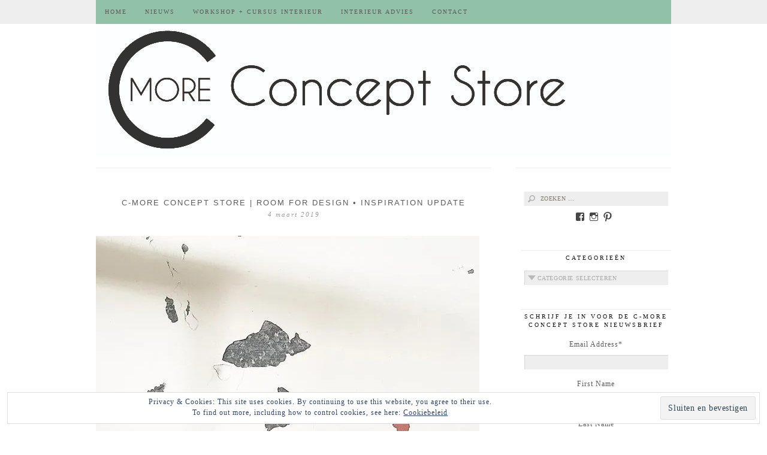

--- FILE ---
content_type: text/html; charset=UTF-8
request_url: https://c-moreconceptstore.nl/2019/03/04/c-more-concept-store-room-for-design-%E2%80%A2-inspiration-update-280/
body_size: 18563
content:
<!DOCTYPE html>
<!--[if IE 7]>
<html class="ie ie7" lang="nl-NL">
<![endif]-->
<!--[if IE 8]>
<html class="ie ie8" lang="nl-NL">
<![endif]-->
<!--[if !(IE 7) | !(IE 8)  ]><!-->
<html lang="nl-NL">
<!--<![endif]-->
<head>
	<meta charset="UTF-8">
	<meta name="viewport" content="width=device-width">
	<title>C-More Concept Store | ROOM for design • Inspiration Update -</title>
	<link rel="profile" href="http://gmpg.org/xfn/11">
	<link rel="shortcut icon" href="https://c-moreconceptstore.nl/wp-content/themes/SereinTheme/images/favicon.png" />
	<link rel="pingback" href="https://c-moreconceptstore.nl/xmlrpc.php">
	<link href='http://fonts.googleapis.com/css?family=Raleway:400,500,600,700,800' rel='stylesheet' type='text/css'>
	<link href='http://fonts.googleapis.com/css?family=Karla:700,400' rel='stylesheet' type='text/css'>
	<link href='http://fonts.googleapis.com/css?family=Montserrat:400,700' rel='stylesheet' type='text/css'>
	<link href='http://fonts.googleapis.com/css?family=Crimson+Text:400,400italic,600,600italic,700,700italic' rel='stylesheet' type='text/css'>
	<link href='http://fonts.googleapis.com/css?family=Poiret+One' rel='stylesheet' type='text/css'>
	<!--[if lt IE 9]>
	<script src="https://c-moreconceptstore.nl/wp-content/themes/SereinTheme/js/html5.js"></script>
	
	<![endif]-->
	
	<script src="http://ajax.googleapis.com/ajax/libs/jquery/1.11.1/jquery.min.js"></script>
	
	<script type="text/javascript"> 
		
		jQuery(document).ready(function() {
    var offset = 220;
    var duration = 500;
    jQuery(window).scroll(function() {
        if (jQuery(this).scrollTop() > offset) {
            jQuery('.back-to-top').fadeIn(duration);
        } else {
            jQuery('.back-to-top').fadeOut(duration);
        }
    });
    
    jQuery('.back-to-top').click(function(event) {
        event.preventDefault();
        jQuery('html, body').animate({scrollTop: 0}, duration);
        return false;
    })
});		
	</script>
	
	<meta name='robots' content='index, follow, max-image-preview:large, max-snippet:-1, max-video-preview:-1' />
<!-- Jetpack Site Verification Tags -->
<meta name="p:domain_verify" content="&lt;meta name=&quot;p:domain_verify&quot; content=&quot;95222edc76ee9687b1f7c0438536be85&quot;/&gt;" />

	<!-- This site is optimized with the Yoast SEO plugin v20.6 - https://yoast.com/wordpress/plugins/seo/ -->
	<link rel="canonical" href="https://c-moreconceptstore.nl/2019/03/04/c-more-concept-store-room-for-design-•-inspiration-update-280/" />
	<meta property="og:locale" content="nl_NL" />
	<meta property="og:type" content="article" />
	<meta property="og:title" content="C-More Concept Store | ROOM for design • Inspiration Update -" />
	<meta property="og:description" content="Mooi hè, dit prachtige servies? Charly vindt het heel interessant om veel te experimenteren. Het experiment is geïnspireerd op een productie fout waarbij het glazuur zich op bepaalde plekken niet hechtte aan de klei. De techniek die uit dit experiment is ontwikkeld geeft een water resistent of mist effect dat elke keer voor een uniek Read More" />
	<meta property="og:url" content="https://c-moreconceptstore.nl/2019/03/04/c-more-concept-store-room-for-design-•-inspiration-update-280/" />
	<meta property="article:published_time" content="2019-03-04T19:50:54+00:00" />
	<meta property="article:modified_time" content="2019-03-05T09:16:49+00:00" />
	<meta property="og:image" content="http://c-moreconceptstore.nl/wp-content/uploads/2019/03/52982023_2220737841518694_4650650491247352421_n.jpg" />
	<meta name="author" content="Iris" />
	<meta name="twitter:card" content="summary_large_image" />
	<meta name="twitter:label1" content="Geschreven door" />
	<meta name="twitter:data1" content="Iris" />
	<script type="application/ld+json" class="yoast-schema-graph">{"@context":"https://schema.org","@graph":[{"@type":"WebPage","@id":"https://c-moreconceptstore.nl/2019/03/04/c-more-concept-store-room-for-design-%e2%80%a2-inspiration-update-280/","url":"https://c-moreconceptstore.nl/2019/03/04/c-more-concept-store-room-for-design-%e2%80%a2-inspiration-update-280/","name":"C-More Concept Store | ROOM for design • Inspiration Update -","isPartOf":{"@id":"http://c-moreconceptstore.nl/#website"},"primaryImageOfPage":{"@id":"https://c-moreconceptstore.nl/2019/03/04/c-more-concept-store-room-for-design-%e2%80%a2-inspiration-update-280/#primaryimage"},"image":{"@id":"https://c-moreconceptstore.nl/2019/03/04/c-more-concept-store-room-for-design-%e2%80%a2-inspiration-update-280/#primaryimage"},"thumbnailUrl":"http://c-moreconceptstore.nl/wp-content/uploads/2019/03/52982023_2220737841518694_4650650491247352421_n.jpg","datePublished":"2019-03-04T19:50:54+00:00","dateModified":"2019-03-05T09:16:49+00:00","author":{"@id":"http://c-moreconceptstore.nl/#/schema/person/4c01a9e909bba07f8f7a7dd393b11600"},"breadcrumb":{"@id":"https://c-moreconceptstore.nl/2019/03/04/c-more-concept-store-room-for-design-%e2%80%a2-inspiration-update-280/#breadcrumb"},"inLanguage":"nl-NL","potentialAction":[{"@type":"ReadAction","target":["https://c-moreconceptstore.nl/2019/03/04/c-more-concept-store-room-for-design-%e2%80%a2-inspiration-update-280/"]}]},{"@type":"ImageObject","inLanguage":"nl-NL","@id":"https://c-moreconceptstore.nl/2019/03/04/c-more-concept-store-room-for-design-%e2%80%a2-inspiration-update-280/#primaryimage","url":"https://i0.wp.com/c-moreconceptstore.nl/wp-content/uploads/2019/03/52982023_2220737841518694_4650650491247352421_n.jpg?fit=640%2C640&ssl=1","contentUrl":"https://i0.wp.com/c-moreconceptstore.nl/wp-content/uploads/2019/03/52982023_2220737841518694_4650650491247352421_n.jpg?fit=640%2C640&ssl=1","width":640,"height":640},{"@type":"BreadcrumbList","@id":"https://c-moreconceptstore.nl/2019/03/04/c-more-concept-store-room-for-design-%e2%80%a2-inspiration-update-280/#breadcrumb","itemListElement":[{"@type":"ListItem","position":1,"name":"Home","item":"http://c-moreconceptstore.nl/"},{"@type":"ListItem","position":2,"name":"Blog","item":"https://c-moreconceptstore.nl/blog/"},{"@type":"ListItem","position":3,"name":"C-More Concept Store | ROOM for design • Inspiration Update"}]},{"@type":"WebSite","@id":"http://c-moreconceptstore.nl/#website","url":"http://c-moreconceptstore.nl/","name":"","description":"Interieur + Design Concept Store","potentialAction":[{"@type":"SearchAction","target":{"@type":"EntryPoint","urlTemplate":"http://c-moreconceptstore.nl/?s={search_term_string}"},"query-input":"required name=search_term_string"}],"inLanguage":"nl-NL"},{"@type":"Person","@id":"http://c-moreconceptstore.nl/#/schema/person/4c01a9e909bba07f8f7a7dd393b11600","name":"Iris","image":{"@type":"ImageObject","inLanguage":"nl-NL","@id":"http://c-moreconceptstore.nl/#/schema/person/image/","url":"https://secure.gravatar.com/avatar/a1f3ed0e201a1e15644b84493cea20927eb02620c76a012317208c5bd251fc85?s=96&d=mm&r=g","contentUrl":"https://secure.gravatar.com/avatar/a1f3ed0e201a1e15644b84493cea20927eb02620c76a012317208c5bd251fc85?s=96&d=mm&r=g","caption":"Iris"},"url":"https://c-moreconceptstore.nl/author/iris/"}]}</script>
	<!-- / Yoast SEO plugin. -->


<link rel='dns-prefetch' href='//secure.gravatar.com' />
<link rel='dns-prefetch' href='//fonts.googleapis.com' />
<link rel='dns-prefetch' href='//v0.wordpress.com' />
<link rel='dns-prefetch' href='//i0.wp.com' />
<link rel='dns-prefetch' href='//jetpack.wordpress.com' />
<link rel='dns-prefetch' href='//s0.wp.com' />
<link rel='dns-prefetch' href='//public-api.wordpress.com' />
<link rel='dns-prefetch' href='//0.gravatar.com' />
<link rel='dns-prefetch' href='//1.gravatar.com' />
<link rel='dns-prefetch' href='//2.gravatar.com' />
<link rel="alternate" type="application/rss+xml" title=" &raquo; feed" href="https://c-moreconceptstore.nl/feed/" />
<link rel="alternate" type="application/rss+xml" title=" &raquo; reacties feed" href="https://c-moreconceptstore.nl/comments/feed/" />
<link rel="alternate" type="application/rss+xml" title=" &raquo; C-More Concept Store | ROOM for design • Inspiration Update reacties feed" href="https://c-moreconceptstore.nl/2019/03/04/c-more-concept-store-room-for-design-%e2%80%a2-inspiration-update-280/feed/" />
<link rel="alternate" title="oEmbed (JSON)" type="application/json+oembed" href="https://c-moreconceptstore.nl/wp-json/oembed/1.0/embed?url=https%3A%2F%2Fc-moreconceptstore.nl%2F2019%2F03%2F04%2Fc-more-concept-store-room-for-design-%25e2%2580%25a2-inspiration-update-280%2F" />
<link rel="alternate" title="oEmbed (XML)" type="text/xml+oembed" href="https://c-moreconceptstore.nl/wp-json/oembed/1.0/embed?url=https%3A%2F%2Fc-moreconceptstore.nl%2F2019%2F03%2F04%2Fc-more-concept-store-room-for-design-%25e2%2580%25a2-inspiration-update-280%2F&#038;format=xml" />
<style id='wp-img-auto-sizes-contain-inline-css' type='text/css'>
img:is([sizes=auto i],[sizes^="auto," i]){contain-intrinsic-size:3000px 1500px}
/*# sourceURL=wp-img-auto-sizes-contain-inline-css */
</style>
<link rel='stylesheet' id='flick-css' href='https://c-moreconceptstore.nl/wp-content/plugins/mailchimp/css/flick/flick.css?ver=6.9' type='text/css' media='all' />
<link rel='stylesheet' id='mailchimpSF_main_css-css' href='https://c-moreconceptstore.nl/?mcsf_action=main_css&#038;ver=6.9' type='text/css' media='all' />
<link rel='stylesheet' id='sbi_styles-css' href='https://c-moreconceptstore.nl/wp-content/plugins/instagram-feed/css/sbi-styles.min.css?ver=6.1.4' type='text/css' media='all' />
<style id='wp-emoji-styles-inline-css' type='text/css'>

	img.wp-smiley, img.emoji {
		display: inline !important;
		border: none !important;
		box-shadow: none !important;
		height: 1em !important;
		width: 1em !important;
		margin: 0 0.07em !important;
		vertical-align: -0.1em !important;
		background: none !important;
		padding: 0 !important;
	}
/*# sourceURL=wp-emoji-styles-inline-css */
</style>
<style id='wp-block-library-inline-css' type='text/css'>
:root{--wp-block-synced-color:#7a00df;--wp-block-synced-color--rgb:122,0,223;--wp-bound-block-color:var(--wp-block-synced-color);--wp-editor-canvas-background:#ddd;--wp-admin-theme-color:#007cba;--wp-admin-theme-color--rgb:0,124,186;--wp-admin-theme-color-darker-10:#006ba1;--wp-admin-theme-color-darker-10--rgb:0,107,160.5;--wp-admin-theme-color-darker-20:#005a87;--wp-admin-theme-color-darker-20--rgb:0,90,135;--wp-admin-border-width-focus:2px}@media (min-resolution:192dpi){:root{--wp-admin-border-width-focus:1.5px}}.wp-element-button{cursor:pointer}:root .has-very-light-gray-background-color{background-color:#eee}:root .has-very-dark-gray-background-color{background-color:#313131}:root .has-very-light-gray-color{color:#eee}:root .has-very-dark-gray-color{color:#313131}:root .has-vivid-green-cyan-to-vivid-cyan-blue-gradient-background{background:linear-gradient(135deg,#00d084,#0693e3)}:root .has-purple-crush-gradient-background{background:linear-gradient(135deg,#34e2e4,#4721fb 50%,#ab1dfe)}:root .has-hazy-dawn-gradient-background{background:linear-gradient(135deg,#faaca8,#dad0ec)}:root .has-subdued-olive-gradient-background{background:linear-gradient(135deg,#fafae1,#67a671)}:root .has-atomic-cream-gradient-background{background:linear-gradient(135deg,#fdd79a,#004a59)}:root .has-nightshade-gradient-background{background:linear-gradient(135deg,#330968,#31cdcf)}:root .has-midnight-gradient-background{background:linear-gradient(135deg,#020381,#2874fc)}:root{--wp--preset--font-size--normal:16px;--wp--preset--font-size--huge:42px}.has-regular-font-size{font-size:1em}.has-larger-font-size{font-size:2.625em}.has-normal-font-size{font-size:var(--wp--preset--font-size--normal)}.has-huge-font-size{font-size:var(--wp--preset--font-size--huge)}.has-text-align-center{text-align:center}.has-text-align-left{text-align:left}.has-text-align-right{text-align:right}.has-fit-text{white-space:nowrap!important}#end-resizable-editor-section{display:none}.aligncenter{clear:both}.items-justified-left{justify-content:flex-start}.items-justified-center{justify-content:center}.items-justified-right{justify-content:flex-end}.items-justified-space-between{justify-content:space-between}.screen-reader-text{border:0;clip-path:inset(50%);height:1px;margin:-1px;overflow:hidden;padding:0;position:absolute;width:1px;word-wrap:normal!important}.screen-reader-text:focus{background-color:#ddd;clip-path:none;color:#444;display:block;font-size:1em;height:auto;left:5px;line-height:normal;padding:15px 23px 14px;text-decoration:none;top:5px;width:auto;z-index:100000}html :where(.has-border-color){border-style:solid}html :where([style*=border-top-color]){border-top-style:solid}html :where([style*=border-right-color]){border-right-style:solid}html :where([style*=border-bottom-color]){border-bottom-style:solid}html :where([style*=border-left-color]){border-left-style:solid}html :where([style*=border-width]){border-style:solid}html :where([style*=border-top-width]){border-top-style:solid}html :where([style*=border-right-width]){border-right-style:solid}html :where([style*=border-bottom-width]){border-bottom-style:solid}html :where([style*=border-left-width]){border-left-style:solid}html :where(img[class*=wp-image-]){height:auto;max-width:100%}:where(figure){margin:0 0 1em}html :where(.is-position-sticky){--wp-admin--admin-bar--position-offset:var(--wp-admin--admin-bar--height,0px)}@media screen and (max-width:600px){html :where(.is-position-sticky){--wp-admin--admin-bar--position-offset:0px}}
.has-text-align-justify{text-align:justify;}

/*# sourceURL=wp-block-library-inline-css */
</style><style id='global-styles-inline-css' type='text/css'>
:root{--wp--preset--aspect-ratio--square: 1;--wp--preset--aspect-ratio--4-3: 4/3;--wp--preset--aspect-ratio--3-4: 3/4;--wp--preset--aspect-ratio--3-2: 3/2;--wp--preset--aspect-ratio--2-3: 2/3;--wp--preset--aspect-ratio--16-9: 16/9;--wp--preset--aspect-ratio--9-16: 9/16;--wp--preset--color--black: #000000;--wp--preset--color--cyan-bluish-gray: #abb8c3;--wp--preset--color--white: #ffffff;--wp--preset--color--pale-pink: #f78da7;--wp--preset--color--vivid-red: #cf2e2e;--wp--preset--color--luminous-vivid-orange: #ff6900;--wp--preset--color--luminous-vivid-amber: #fcb900;--wp--preset--color--light-green-cyan: #7bdcb5;--wp--preset--color--vivid-green-cyan: #00d084;--wp--preset--color--pale-cyan-blue: #8ed1fc;--wp--preset--color--vivid-cyan-blue: #0693e3;--wp--preset--color--vivid-purple: #9b51e0;--wp--preset--gradient--vivid-cyan-blue-to-vivid-purple: linear-gradient(135deg,rgb(6,147,227) 0%,rgb(155,81,224) 100%);--wp--preset--gradient--light-green-cyan-to-vivid-green-cyan: linear-gradient(135deg,rgb(122,220,180) 0%,rgb(0,208,130) 100%);--wp--preset--gradient--luminous-vivid-amber-to-luminous-vivid-orange: linear-gradient(135deg,rgb(252,185,0) 0%,rgb(255,105,0) 100%);--wp--preset--gradient--luminous-vivid-orange-to-vivid-red: linear-gradient(135deg,rgb(255,105,0) 0%,rgb(207,46,46) 100%);--wp--preset--gradient--very-light-gray-to-cyan-bluish-gray: linear-gradient(135deg,rgb(238,238,238) 0%,rgb(169,184,195) 100%);--wp--preset--gradient--cool-to-warm-spectrum: linear-gradient(135deg,rgb(74,234,220) 0%,rgb(151,120,209) 20%,rgb(207,42,186) 40%,rgb(238,44,130) 60%,rgb(251,105,98) 80%,rgb(254,248,76) 100%);--wp--preset--gradient--blush-light-purple: linear-gradient(135deg,rgb(255,206,236) 0%,rgb(152,150,240) 100%);--wp--preset--gradient--blush-bordeaux: linear-gradient(135deg,rgb(254,205,165) 0%,rgb(254,45,45) 50%,rgb(107,0,62) 100%);--wp--preset--gradient--luminous-dusk: linear-gradient(135deg,rgb(255,203,112) 0%,rgb(199,81,192) 50%,rgb(65,88,208) 100%);--wp--preset--gradient--pale-ocean: linear-gradient(135deg,rgb(255,245,203) 0%,rgb(182,227,212) 50%,rgb(51,167,181) 100%);--wp--preset--gradient--electric-grass: linear-gradient(135deg,rgb(202,248,128) 0%,rgb(113,206,126) 100%);--wp--preset--gradient--midnight: linear-gradient(135deg,rgb(2,3,129) 0%,rgb(40,116,252) 100%);--wp--preset--font-size--small: 13px;--wp--preset--font-size--medium: 20px;--wp--preset--font-size--large: 36px;--wp--preset--font-size--x-large: 42px;--wp--preset--spacing--20: 0.44rem;--wp--preset--spacing--30: 0.67rem;--wp--preset--spacing--40: 1rem;--wp--preset--spacing--50: 1.5rem;--wp--preset--spacing--60: 2.25rem;--wp--preset--spacing--70: 3.38rem;--wp--preset--spacing--80: 5.06rem;--wp--preset--shadow--natural: 6px 6px 9px rgba(0, 0, 0, 0.2);--wp--preset--shadow--deep: 12px 12px 50px rgba(0, 0, 0, 0.4);--wp--preset--shadow--sharp: 6px 6px 0px rgba(0, 0, 0, 0.2);--wp--preset--shadow--outlined: 6px 6px 0px -3px rgb(255, 255, 255), 6px 6px rgb(0, 0, 0);--wp--preset--shadow--crisp: 6px 6px 0px rgb(0, 0, 0);}:where(.is-layout-flex){gap: 0.5em;}:where(.is-layout-grid){gap: 0.5em;}body .is-layout-flex{display: flex;}.is-layout-flex{flex-wrap: wrap;align-items: center;}.is-layout-flex > :is(*, div){margin: 0;}body .is-layout-grid{display: grid;}.is-layout-grid > :is(*, div){margin: 0;}:where(.wp-block-columns.is-layout-flex){gap: 2em;}:where(.wp-block-columns.is-layout-grid){gap: 2em;}:where(.wp-block-post-template.is-layout-flex){gap: 1.25em;}:where(.wp-block-post-template.is-layout-grid){gap: 1.25em;}.has-black-color{color: var(--wp--preset--color--black) !important;}.has-cyan-bluish-gray-color{color: var(--wp--preset--color--cyan-bluish-gray) !important;}.has-white-color{color: var(--wp--preset--color--white) !important;}.has-pale-pink-color{color: var(--wp--preset--color--pale-pink) !important;}.has-vivid-red-color{color: var(--wp--preset--color--vivid-red) !important;}.has-luminous-vivid-orange-color{color: var(--wp--preset--color--luminous-vivid-orange) !important;}.has-luminous-vivid-amber-color{color: var(--wp--preset--color--luminous-vivid-amber) !important;}.has-light-green-cyan-color{color: var(--wp--preset--color--light-green-cyan) !important;}.has-vivid-green-cyan-color{color: var(--wp--preset--color--vivid-green-cyan) !important;}.has-pale-cyan-blue-color{color: var(--wp--preset--color--pale-cyan-blue) !important;}.has-vivid-cyan-blue-color{color: var(--wp--preset--color--vivid-cyan-blue) !important;}.has-vivid-purple-color{color: var(--wp--preset--color--vivid-purple) !important;}.has-black-background-color{background-color: var(--wp--preset--color--black) !important;}.has-cyan-bluish-gray-background-color{background-color: var(--wp--preset--color--cyan-bluish-gray) !important;}.has-white-background-color{background-color: var(--wp--preset--color--white) !important;}.has-pale-pink-background-color{background-color: var(--wp--preset--color--pale-pink) !important;}.has-vivid-red-background-color{background-color: var(--wp--preset--color--vivid-red) !important;}.has-luminous-vivid-orange-background-color{background-color: var(--wp--preset--color--luminous-vivid-orange) !important;}.has-luminous-vivid-amber-background-color{background-color: var(--wp--preset--color--luminous-vivid-amber) !important;}.has-light-green-cyan-background-color{background-color: var(--wp--preset--color--light-green-cyan) !important;}.has-vivid-green-cyan-background-color{background-color: var(--wp--preset--color--vivid-green-cyan) !important;}.has-pale-cyan-blue-background-color{background-color: var(--wp--preset--color--pale-cyan-blue) !important;}.has-vivid-cyan-blue-background-color{background-color: var(--wp--preset--color--vivid-cyan-blue) !important;}.has-vivid-purple-background-color{background-color: var(--wp--preset--color--vivid-purple) !important;}.has-black-border-color{border-color: var(--wp--preset--color--black) !important;}.has-cyan-bluish-gray-border-color{border-color: var(--wp--preset--color--cyan-bluish-gray) !important;}.has-white-border-color{border-color: var(--wp--preset--color--white) !important;}.has-pale-pink-border-color{border-color: var(--wp--preset--color--pale-pink) !important;}.has-vivid-red-border-color{border-color: var(--wp--preset--color--vivid-red) !important;}.has-luminous-vivid-orange-border-color{border-color: var(--wp--preset--color--luminous-vivid-orange) !important;}.has-luminous-vivid-amber-border-color{border-color: var(--wp--preset--color--luminous-vivid-amber) !important;}.has-light-green-cyan-border-color{border-color: var(--wp--preset--color--light-green-cyan) !important;}.has-vivid-green-cyan-border-color{border-color: var(--wp--preset--color--vivid-green-cyan) !important;}.has-pale-cyan-blue-border-color{border-color: var(--wp--preset--color--pale-cyan-blue) !important;}.has-vivid-cyan-blue-border-color{border-color: var(--wp--preset--color--vivid-cyan-blue) !important;}.has-vivid-purple-border-color{border-color: var(--wp--preset--color--vivid-purple) !important;}.has-vivid-cyan-blue-to-vivid-purple-gradient-background{background: var(--wp--preset--gradient--vivid-cyan-blue-to-vivid-purple) !important;}.has-light-green-cyan-to-vivid-green-cyan-gradient-background{background: var(--wp--preset--gradient--light-green-cyan-to-vivid-green-cyan) !important;}.has-luminous-vivid-amber-to-luminous-vivid-orange-gradient-background{background: var(--wp--preset--gradient--luminous-vivid-amber-to-luminous-vivid-orange) !important;}.has-luminous-vivid-orange-to-vivid-red-gradient-background{background: var(--wp--preset--gradient--luminous-vivid-orange-to-vivid-red) !important;}.has-very-light-gray-to-cyan-bluish-gray-gradient-background{background: var(--wp--preset--gradient--very-light-gray-to-cyan-bluish-gray) !important;}.has-cool-to-warm-spectrum-gradient-background{background: var(--wp--preset--gradient--cool-to-warm-spectrum) !important;}.has-blush-light-purple-gradient-background{background: var(--wp--preset--gradient--blush-light-purple) !important;}.has-blush-bordeaux-gradient-background{background: var(--wp--preset--gradient--blush-bordeaux) !important;}.has-luminous-dusk-gradient-background{background: var(--wp--preset--gradient--luminous-dusk) !important;}.has-pale-ocean-gradient-background{background: var(--wp--preset--gradient--pale-ocean) !important;}.has-electric-grass-gradient-background{background: var(--wp--preset--gradient--electric-grass) !important;}.has-midnight-gradient-background{background: var(--wp--preset--gradient--midnight) !important;}.has-small-font-size{font-size: var(--wp--preset--font-size--small) !important;}.has-medium-font-size{font-size: var(--wp--preset--font-size--medium) !important;}.has-large-font-size{font-size: var(--wp--preset--font-size--large) !important;}.has-x-large-font-size{font-size: var(--wp--preset--font-size--x-large) !important;}
/*# sourceURL=global-styles-inline-css */
</style>

<style id='classic-theme-styles-inline-css' type='text/css'>
/*! This file is auto-generated */
.wp-block-button__link{color:#fff;background-color:#32373c;border-radius:9999px;box-shadow:none;text-decoration:none;padding:calc(.667em + 2px) calc(1.333em + 2px);font-size:1.125em}.wp-block-file__button{background:#32373c;color:#fff;text-decoration:none}
/*# sourceURL=/wp-includes/css/classic-themes.min.css */
</style>
<link rel='stylesheet' id='twentythirteen-fonts-css' href='//fonts.googleapis.com/css?family=Source+Sans+Pro%3A300%2C400%2C700%2C300italic%2C400italic%2C700italic%7CBitter%3A400%2C700&#038;subset=latin%2Clatin-ext' type='text/css' media='all' />
<link rel='stylesheet' id='genericons-css' href='https://c-moreconceptstore.nl/wp-content/plugins/jetpack/_inc/genericons/genericons/genericons.css?ver=3.1' type='text/css' media='all' />
<link rel='stylesheet' id='twentythirteen-style-css' href='https://c-moreconceptstore.nl/wp-content/themes/SereinTheme/style.css?ver=2013-07-18' type='text/css' media='all' />
<link rel='stylesheet' id='wr-mm-bootstrap3-css' href='http://c-moreconceptstore.nl/wp-content/plugins/wr-megamenu/assets/3rd-party/bs3/bootstrap/css/bootstrap.min.css?ver=3.0.0' type='text/css' media='all' />
<link rel='stylesheet' id='wr-mm-bootstrap3-icomoon-css' href='http://c-moreconceptstore.nl/wp-content/plugins/wr-megamenu/assets/3rd-party/bs3/font-icomoon/css/icomoon.css' type='text/css' media='all' />
<link rel='stylesheet' id='wr-font-awesome-css' href='http://c-moreconceptstore.nl/wp-content/plugins/wr-megamenu/assets/3rd-party/font-awesome/css/font-awesome.min.css?ver=4.3.0' type='text/css' media='all' />
<link rel='stylesheet' id='wr-megamenu-site-css' href='https://c-moreconceptstore.nl/wp-content/plugins/wr-megamenu/assets/css/frontend.css' type='text/css' media='all' />
<link rel='stylesheet' id='jetpack_css-css' href='https://c-moreconceptstore.nl/wp-content/plugins/jetpack/css/jetpack.css?ver=12.1.2' type='text/css' media='all' />
<script type="text/javascript" src="https://c-moreconceptstore.nl/wp-includes/js/jquery/jquery.min.js?ver=3.7.1" id="jquery-core-js"></script>
<script type="text/javascript" src="https://c-moreconceptstore.nl/wp-includes/js/jquery/jquery-migrate.min.js?ver=3.4.1" id="jquery-migrate-js"></script>
<script type="text/javascript" src="https://c-moreconceptstore.nl/wp-content/plugins/mailchimp/js/scrollTo.js?ver=1.5.8" id="jquery_scrollto-js"></script>
<script type="text/javascript" src="https://c-moreconceptstore.nl/wp-includes/js/jquery/jquery.form.min.js?ver=4.3.0" id="jquery-form-js"></script>
<script type="text/javascript" id="mailchimpSF_main_js-js-extra">
/* <![CDATA[ */
var mailchimpSF = {"ajax_url":"https://c-moreconceptstore.nl/"};
//# sourceURL=mailchimpSF_main_js-js-extra
/* ]]> */
</script>
<script type="text/javascript" src="https://c-moreconceptstore.nl/wp-content/plugins/mailchimp/js/mailchimp.js?ver=1.5.8" id="mailchimpSF_main_js-js"></script>
<script type="text/javascript" src="https://c-moreconceptstore.nl/wp-includes/js/jquery/ui/core.min.js?ver=1.13.3" id="jquery-ui-core-js"></script>
<script type="text/javascript" src="https://c-moreconceptstore.nl/wp-content/plugins/mailchimp/js/datepicker.js?ver=6.9" id="datepicker-js"></script>
<link rel="https://api.w.org/" href="https://c-moreconceptstore.nl/wp-json/" /><link rel="alternate" title="JSON" type="application/json" href="https://c-moreconceptstore.nl/wp-json/wp/v2/posts/3006" /><link rel="EditURI" type="application/rsd+xml" title="RSD" href="https://c-moreconceptstore.nl/xmlrpc.php?rsd" />
<meta name="generator" content="WordPress 6.9" />
<link rel='shortlink' href='https://wp.me/p8foDJ-Mu' />
<script type="text/javascript">
        jQuery(function($) {
            $('.date-pick').each(function() {
                var format = $(this).data('format') || 'mm/dd/yyyy';
                format = format.replace(/yyyy/i, 'yy');
                $(this).datepicker({
                    autoFocusNextInput: true,
                    constrainInput: false,
                    changeMonth: true,
                    changeYear: true,
                    beforeShow: function(input, inst) { $('#ui-datepicker-div').addClass('show'); },
                    dateFormat: format.toLowerCase(),
                });
            });
            d = new Date();
            $('.birthdate-pick').each(function() {
                var format = $(this).data('format') || 'mm/dd';
                format = format.replace(/yyyy/i, 'yy');
                $(this).datepicker({
                    autoFocusNextInput: true,
                    constrainInput: false,
                    changeMonth: true,
                    changeYear: false,
                    minDate: new Date(d.getFullYear(), 1-1, 1),
                    maxDate: new Date(d.getFullYear(), 12-1, 31),
                    beforeShow: function(input, inst) { $('#ui-datepicker-div').removeClass('show'); },
                    dateFormat: format.toLowerCase(),
                });

            });

        });
    </script>
<style type="text/css">.recentcomments a{display:inline !important;padding:0 !important;margin:0 !important;}</style>	<style type="text/css" id="twentythirteen-header-css">
			.site-header {
			background: url(https://c-moreconceptstore.nl/wp-content/uploads/2019/06/cropped-C-More-concept-store-logo-links-1.jpg) no-repeat scroll top;
			background-size: 100% auto;
		}
			.site-title,
		.site-description {
			position: absolute;
			clip: rect(1px 1px 1px 1px); /* IE7 */
			clip: rect(1px, 1px, 1px, 1px);
		}
		</style>
	<link rel="icon" href="https://i0.wp.com/c-moreconceptstore.nl/wp-content/uploads/2017/01/cropped-C-More-conceptstore-logo-klein.jpeg?fit=32%2C32&#038;ssl=1" sizes="32x32" />
<link rel="icon" href="https://i0.wp.com/c-moreconceptstore.nl/wp-content/uploads/2017/01/cropped-C-More-conceptstore-logo-klein.jpeg?fit=192%2C192&#038;ssl=1" sizes="192x192" />
<link rel="apple-touch-icon" href="https://i0.wp.com/c-moreconceptstore.nl/wp-content/uploads/2017/01/cropped-C-More-conceptstore-logo-klein.jpeg?fit=180%2C180&#038;ssl=1" />
<meta name="msapplication-TileImage" content="https://i0.wp.com/c-moreconceptstore.nl/wp-content/uploads/2017/01/cropped-C-More-conceptstore-logo-klein.jpeg?fit=270%2C270&#038;ssl=1" />


<link rel='stylesheet' id='wr-978-css' href='https://c-moreconceptstore.nl/wp-content/plugins/wr-megamenu/themes/default/default.css?ver=1.0' type='text/css' media='all' />
</head>

<body class="wp-singular post-template-default single single-post postid-3006 single-format-standard wp-theme-SereinTheme single-author sidebar">
		<div id="navbar" class="navbar">
				<nav id="site-navigation" class="navigation main-navigation" role="navigation">
					<h3 class="menu-toggle">Menu</h3>
					<a class="screen-reader-text skip-link" href="#content" title="Skip to content">Skip to content</a>
					<style type="text/css">
.wr-megamenu-container.primary_978 {background: #91c2a7 !important;}.primary_978 .wr-mega-menu > li:hover > a, .primary_978 .wr-mega-menu > li.focus > a {background: #91c2a7 !important;}.primary_978 .wr-mega-menu > li > a > i, .primary_978 .wr-mega-menu .sub-menu a i {display:none !important;}.primary_978 .wr-mega-menu > li > a > i {font-size: 16px !important;}
</style>
<div class="wr-megamenu-container jsn-bootstrap3 primary_978"><ul id="wr-megamenu-menu-149" class="wr-mega-menu nav-menu"><li  class="menu-item menu-item-type-post_type menu-item-object-page menu-item-home wr-megamenu-item level-0 menu-default" ><a href="https://c-moreconceptstore.nl/" class="menu-item-link"><span class="menu_title">Home</span></a></li><li  class="menu-item menu-item-type-post_type menu-item-object-page current_page_parent wr-megamenu-item level-0 menu-default" ><a href="https://c-moreconceptstore.nl/blog/" class="menu-item-link"><span class="menu_title">Nieuws</span></a></li><li  class="menu-item menu-item-type-post_type menu-item-object-page wr-megamenu-item level-0 menu-default" ><a href="https://c-moreconceptstore.nl/workshop-cursus-interieur/" class="menu-item-link"><span class="menu_title">workshop + cursus interieur</span></a></li><li  class="menu-item menu-item-type-post_type menu-item-object-page wr-megamenu-item level-0 menu-default" ><a href="https://c-moreconceptstore.nl/interieur-advies/" class="menu-item-link"><span class="menu_title">Interieur advies</span></a></li><li  class="menu-item menu-item-type-post_type menu-item-object-page menu-item-has-children menu-parent-item wr-megamenu-item level-0 menu-default" ><a href="https://c-moreconceptstore.nl/contact/" class="menu-item-link"><span class="menu_title">Contact</span></a><ul class="sub-menu sub-menu-1" ><li  class="menu-item menu-item-type-post_type menu-item-object-page wr-megamenu-item level-1" ><a href="https://c-moreconceptstore.nl/adres-openingstijden/" class="menu-item-link"><span class="menu_title">Adres + openingstijden</span></a></li><li  class="menu-item menu-item-type-taxonomy menu-item-object-category wr-megamenu-item level-1" ><a href="https://c-moreconceptstore.nl/category/in-de-media/" class="menu-item-link"><span class="menu_title">In de media</span></a></li><li  class="menu-item menu-item-type-post_type menu-item-object-page wr-megamenu-item level-1" ><a href="https://c-moreconceptstore.nl/privacy-statement-c-more-concept-store/" class="menu-item-link"><span class="menu_title">Privacy statement C-More Concept Store</span></a></li></ul></li></ul></div>			
				</nav><!-- #site-navigation -->
		</div><!-- #navbar -->
		
		
<div id="page" class="hfeed site">	
		
		<header id="masthead" class="site-header" role="banner">
			<a class="home-link" href="https://c-moreconceptstore.nl/" title="" rel="home">
				<h1 class="site-title"></h1>
			</a>

			
		</header><!-- #masthead -->


			
		<div id="main" class="site-main">

	<div id="primary" class="content-area">
		<div id="content" class="site-content" role="main">

						
				
<article id="post-3006" class="post-3006 post type-post status-publish format-standard hentry category-design-inspiratie category-instagram-updates category-room-for-design tag-c-more-concept-store tag-instagram tag-room-for-design">
	<header class="entry-header">
	<div class="entry-header-title">
		
				<h1 class="entry-title">C-More Concept Store | ROOM for design • Inspiration Update</h1>
		
		<div class="entry-meta-date">
			<span class="fecha"><time class="entry-date" datetime="2019-03-04T20:50:54+01:00">4 maart 2019</time></span>			
		</div><!-- .entry-meta -->
	</div>
		
		
	</header><!-- .entry-header -->

		<div class="entry-content">
		<div>
<p><img fetchpriority="high" decoding="async" data-attachment-id="3008" data-permalink="https://c-moreconceptstore.nl/2019/03/04/c-more-concept-store-room-for-design-%e2%80%a2-inspiration-update-280/rp_52982023_2220737841518694_4650650491247352421_n-jpg/" data-orig-file="https://i0.wp.com/c-moreconceptstore.nl/wp-content/uploads/2019/03/52982023_2220737841518694_4650650491247352421_n.jpg?fit=640%2C640&amp;ssl=1" data-orig-size="640,640" data-comments-opened="1" data-image-meta="{&quot;aperture&quot;:&quot;0&quot;,&quot;credit&quot;:&quot;&quot;,&quot;camera&quot;:&quot;&quot;,&quot;caption&quot;:&quot;&quot;,&quot;created_timestamp&quot;:&quot;0&quot;,&quot;copyright&quot;:&quot;&quot;,&quot;focal_length&quot;:&quot;0&quot;,&quot;iso&quot;:&quot;0&quot;,&quot;shutter_speed&quot;:&quot;0&quot;,&quot;title&quot;:&quot;&quot;,&quot;orientation&quot;:&quot;0&quot;}" data-image-title="rp_52982023_2220737841518694_4650650491247352421_n.jpg" data-image-description="" data-image-caption="" data-medium-file="https://i0.wp.com/c-moreconceptstore.nl/wp-content/uploads/2019/03/52982023_2220737841518694_4650650491247352421_n.jpg?fit=640%2C640&amp;ssl=1" data-large-file="https://i0.wp.com/c-moreconceptstore.nl/wp-content/uploads/2019/03/52982023_2220737841518694_4650650491247352421_n.jpg?fit=640%2C640&amp;ssl=1" class="alignnone size-full wp-image-3008" src="https://i0.wp.com/c-moreconceptstore.nl/wp-content/uploads/2019/03/52982023_2220737841518694_4650650491247352421_n.jpg?resize=640%2C640" alt="" width="640" height="640" srcset="https://i0.wp.com/c-moreconceptstore.nl/wp-content/uploads/2019/03/52982023_2220737841518694_4650650491247352421_n.jpg?w=640&amp;ssl=1 640w, https://i0.wp.com/c-moreconceptstore.nl/wp-content/uploads/2019/03/52982023_2220737841518694_4650650491247352421_n.jpg?resize=150%2C150&amp;ssl=1 150w, https://i0.wp.com/c-moreconceptstore.nl/wp-content/uploads/2019/03/52982023_2220737841518694_4650650491247352421_n.jpg?resize=50%2C50&amp;ssl=1 50w" sizes="(max-width: 640px) 100vw, 640px" data-recalc-dims="1" /></p>
<div>Mooi hè, dit prachtige servies? Charly vindt het heel interessant om veel te experimenteren. Het experiment is geïnspireerd op een productie fout waarbij het glazuur zich op bepaalde plekken niet hechtte aan de klei. De techniek die uit dit experiment is ontwikkeld geeft een water resistent of mist effect dat elke keer voor een uniek patroon zorgt. Wij vinden het een zeer geslaagd experiment! #roomfordesign #cmoreconceptstore #Honigcomplex #honigcomplexnijmegen #designconceptstore #conceptstore #interior #design #servies #klei #expiriment #interior #design via Instagram https://ift.tt/2VCoCAc</div>
</div>
			</div><!-- .entry-content -->
	
	<footer class="entry-meta">
	
						
			
			<div class="entry-labels">
			<span class="categories-links">Labels: <a href="https://c-moreconceptstore.nl/category/design-inspiratie/" rel="category tag">Design Inspiratie</a>, <a href="https://c-moreconceptstore.nl/category/instagram-updates/" rel="category tag">Instagram Updates</a>, <a href="https://c-moreconceptstore.nl/category/room-for-design/" rel="category tag">ROOM for Design</a></span><span class="tags-links">Tags: <a href="https://c-moreconceptstore.nl/tag/c-more-concept-store/" rel="tag">C-More Concept Store</a>, <a href="https://c-moreconceptstore.nl/tag/instagram/" rel="tag">Instagram</a>, <a href="https://c-moreconceptstore.nl/tag/room-for-design/" rel="tag">ROOM for design</a></span>			</div>
			
			<div class="entry-share">
							</div>

			
			<div class="entry-edit">
							</div><!-- .edit link -->
		
			<div class=".post-spacer">
			</div>
		
	</footer><!-- .entry-meta -->

	</article><!-- #post -->
	
	
	
	

				
<div id="comments" class="comments-area">

	
	
		<div id="respond" class="comment-respond">
							<h3 id="reply-title" class="comment-reply-title">Geef een reactie					<small><a rel="nofollow" id="cancel-comment-reply-link" href="/2019/03/04/c-more-concept-store-room-for-design-%E2%80%A2-inspiration-update-280/#respond" style="display:none;">Reactie annuleren</a></small>
				</h3>
						<form id="commentform" class="comment-form">
				<iframe
					title="Reactieformulier"
					src="https://jetpack.wordpress.com/jetpack-comment/?blogid=121880327&#038;postid=3006&#038;comment_registration=0&#038;require_name_email=1&#038;stc_enabled=0&#038;stb_enabled=0&#038;show_avatars=1&#038;avatar_default=mystery&#038;greeting=Geef+een+reactie&#038;jetpack_comments_nonce=16a9096dd0&#038;greeting_reply=Laat+een+reactie+achter+bij+%25s&#038;color_scheme=light&#038;lang=nl_NL&#038;jetpack_version=12.1.2&#038;show_cookie_consent=10&#038;has_cookie_consent=0&#038;token_key=%3Bnormal%3B&#038;sig=e284c40c948fc6d434af0401a06c4a92a0864d6e#parent=https%3A%2F%2Fc-moreconceptstore.nl%2F2019%2F03%2F04%2Fc-more-concept-store-room-for-design-%25E2%2580%25A2-inspiration-update-280%2F"
											name="jetpack_remote_comment"
						style="width:100%; height: 430px; border:0;"
										class="jetpack_remote_comment"
					id="jetpack_remote_comment"
					sandbox="allow-same-origin allow-top-navigation allow-scripts allow-forms allow-popups"
				>
									</iframe>
									<!--[if !IE]><!-->
					<script>
						document.addEventListener('DOMContentLoaded', function () {
							var commentForms = document.getElementsByClassName('jetpack_remote_comment');
							for (var i = 0; i < commentForms.length; i++) {
								commentForms[i].allowTransparency = false;
								commentForms[i].scrolling = 'no';
							}
						});
					</script>
					<!--<![endif]-->
							</form>
		</div>

		
		<input type="hidden" name="comment_parent" id="comment_parent" value="" />

		
</div><!-- #comments -->

						

		</div><!-- #content -->
	</div><!-- #primary -->

	<div id="tertiary" class="sidebar-container" role="complementary">
		<div class="sidebar-inner">
			<div class="widget-area">
						
				<aside id="search-2" class="widget widget_search"><form role="search" method="get" class="search-form" action="https://c-moreconceptstore.nl/">
				<label>
					<span class="screen-reader-text">Zoeken naar:</span>
					<input type="search" class="search-field" placeholder="Zoeken &hellip;" value="" name="s" />
				</label>
				<input type="submit" class="search-submit" value="Zoeken" />
			</form></aside><aside id="wpcom_social_media_icons_widget-3" class="widget widget_wpcom_social_media_icons_widget"><ul><li><a href="https://www.facebook.com/CMoreConceptStore/" class="genericon genericon-facebook" target="_blank"><span class="screen-reader-text">Bekijk het profiel van CMoreConceptStore op Facebook</span></a></li><li><a href="https://www.instagram.com/cmoreconceptstore/" class="genericon genericon-instagram" target="_blank"><span class="screen-reader-text">Bekijk het profiel van cmoreconceptstore op Instagram</span></a></li><li><a href="https://www.pinterest.com/cmoreconcept/" class="genericon genericon-pinterest" target="_blank"><span class="screen-reader-text">Bekijk het profiel van cmoreconcept op Pinterest</span></a></li></ul></aside><aside id="categories-2" class="widget widget_categories"><h3 class="widget-title">Categorieën</h3><form action="https://c-moreconceptstore.nl" method="get"><label class="screen-reader-text" for="cat">Categorieën</label><select  name='cat' id='cat' class='postform'>
	<option value='-1'>Categorie selecteren</option>
	<option class="level-0" value="50">Badkamer</option>
	<option class="level-0" value="3">C-More Concept Store update</option>
	<option class="level-0" value="82">Design Inspiratie</option>
	<option class="level-0" value="159">Eetkamer</option>
	<option class="level-0" value="48">Elektronica</option>
	<option class="level-0" value="27">Fashion</option>
	<option class="level-0" value="170">Fashion Accessoires</option>
	<option class="level-0" value="42">Food</option>
	<option class="level-0" value="173">In de media</option>
	<option class="level-0" value="193">In the Moment</option>
	<option class="level-0" value="20">Instagram Updates</option>
	<option class="level-0" value="168">Keramiek</option>
	<option class="level-0" value="49">Keuken</option>
	<option class="level-0" value="154">Kids</option>
	<option class="level-0" value="156">Kinderkleding</option>
	<option class="level-0" value="155">Kindermeubels</option>
	<option class="level-0" value="158">Kleding</option>
	<option class="level-0" value="175">Koken + tafelen</option>
	<option class="level-0" value="169">Kussens</option>
	<option class="level-0" value="43">Lifestyle + Kado</option>
	<option class="level-0" value="39">Made in Nijmegen</option>
	<option class="level-0" value="180">Ontwerpers A t/m C</option>
	<option class="level-0" value="181">Ontwerpers D t/m G</option>
	<option class="level-0" value="182">Ontwerpers H t/m J</option>
	<option class="level-0" value="183">Ontwerpers K t/m M</option>
	<option class="level-0" value="184">Ontwerpers N t/m P</option>
	<option class="level-0" value="185">Ontwerpers Q t/m S</option>
	<option class="level-0" value="186">Ontwerpers T t/m W</option>
	<option class="level-0" value="187">Ontwerpers X t/m Z</option>
	<option class="level-0" value="163">Planten + Bloemen</option>
	<option class="level-0" value="81">ROOM for Design</option>
	<option class="level-0" value="62">Sale</option>
	<option class="level-0" value="189">SALE FEST AMSTERDAM</option>
	<option class="level-0" value="190">SALE HUBSCH</option>
	<option class="level-0" value="25">Sieraden</option>
	<option class="level-0" value="152">Slaapkamer</option>
	<option class="level-0" value="40">Stationary</option>
	<option class="level-0" value="23">Textiel</option>
	<option class="level-0" value="41">Tuin</option>
	<option class="level-0" value="30">Verlichting</option>
	<option class="level-0" value="55">Wanddecoratie</option>
	<option class="level-0" value="38">Wellness</option>
	<option class="level-0" value="150">Wonen</option>
	<option class="level-0" value="29">Woon Accessoires</option>
	<option class="level-0" value="151">Woonkamer</option>
	<option class="level-0" value="174">Workshops</option>
</select>
</form><script type="text/javascript">
/* <![CDATA[ */

( ( dropdownId ) => {
	const dropdown = document.getElementById( dropdownId );
	function onSelectChange() {
		setTimeout( () => {
			if ( 'escape' === dropdown.dataset.lastkey ) {
				return;
			}
			if ( dropdown.value && parseInt( dropdown.value ) > 0 && dropdown instanceof HTMLSelectElement ) {
				dropdown.parentElement.submit();
			}
		}, 250 );
	}
	function onKeyUp( event ) {
		if ( 'Escape' === event.key ) {
			dropdown.dataset.lastkey = 'escape';
		} else {
			delete dropdown.dataset.lastkey;
		}
	}
	function onClick() {
		delete dropdown.dataset.lastkey;
	}
	dropdown.addEventListener( 'keyup', onKeyUp );
	dropdown.addEventListener( 'click', onClick );
	dropdown.addEventListener( 'change', onSelectChange );
})( "cat" );

//# sourceURL=WP_Widget_Categories%3A%3Awidget
/* ]]> */
</script>
</aside><aside id="mailchimpsf_widget-2" class="widget widget_mailchimpsf_widget"><h3 class="widget-title">schrijf je in voor de    C-More Concept Store nieuwsbrief</h3>	<style>
		.widget_mailchimpsf_widget .widget-title {
		line-height: 1.4em;
		margin-bottom: 0.75em;
	}
	#mc_subheader {
		line-height: 1.25em;
		margin-bottom: 18px;
	}
	.mc_merge_var {
		margin-bottom: 1.0em;
	}
	.mc_var_label,
	.mc_interest_label {
		display: block;
		margin-bottom: 0.5em;
	}
	.mc_input {
		-moz-box-sizing: border-box;
		-webkit-box-sizing: border-box;
		box-sizing: border-box;
		width: 100%;
	}
	.mc_input.mc_phone {
		width: auto;
	}
	select.mc_select {
		margin-top: 0.5em;
		width: 100%;
	}
	.mc_address_label {
		margin-top: 1.0em;
		margin-bottom: 0.5em;
		display: block;
	}
	.mc_address_label ~ select {
		width: 100%;		
	}
	.mc_list li {
		list-style: none;
		background: none !important;
	}
	.mc_interests_header {
		margin-top: 1.0em;
		margin-bottom: 0.5em;
	}
	.mc_interest label,
	.mc_interest input {
		margin-bottom: 0.4em;
	}
	#mc_signup_submit {
		margin-top: 1.5em;
		width: 80%;
	}
	#mc_unsub_link a {
		font-size: 0.75em;
	}
	#mc_unsub_link {
		margin-top: 1.0em;
	}
	.mc_header_address,
	.mc_email_format {
		display: block;
		font-weight: bold;
		margin-top: 1.0em;
		margin-bottom: 0.5em;
	}
	.mc_email_options {
		margin-top: 0.5em;
	}
	.mc_email_type {
		padding-left: 4px;
	}
	</style>
	
<div id="mc_signup">
	<form method="post" action="#mc_signup" id="mc_signup_form">
		<input type="hidden" id="mc_submit_type" name="mc_submit_type" value="html" />
		<input type="hidden" name="mcsf_action" value="mc_submit_signup_form" />
		<input type="hidden" id="_mc_submit_signup_form_nonce" name="_mc_submit_signup_form_nonce" value="8f3be35a16" />		
		
	<div class="mc_form_inside">
		
		<div class="updated" id="mc_message">
					</div><!-- /mc_message -->

		
<div class="mc_merge_var">
		<label for="mc_mv_EMAIL" class="mc_var_label mc_header mc_header_email">Email Address<span class="mc_required">*</span></label>
	<input type="text" size="18" placeholder="" name="mc_mv_EMAIL" id="mc_mv_EMAIL" class="mc_input"/>
</div><!-- /mc_merge_var -->
<div class="mc_merge_var">
		<label for="mc_mv_FNAME" class="mc_var_label mc_header mc_header_text">First Name</label>
	<input type="text" size="18" placeholder="" name="mc_mv_FNAME" id="mc_mv_FNAME" class="mc_input"/>
</div><!-- /mc_merge_var -->
<div class="mc_merge_var">
		<label for="mc_mv_LNAME" class="mc_var_label mc_header mc_header_text">Last Name</label>
	<input type="text" size="18" placeholder="" name="mc_mv_LNAME" id="mc_mv_LNAME" class="mc_input"/>
</div><!-- /mc_merge_var -->			<div id="mc-indicates-required">
				* = verplicht veld			</div><!-- /mc-indicates-required -->
			
		<div class="mc_signup_submit">
			<input type="submit" name="mc_signup_submit" id="mc_signup_submit" value="Inschrijven" class="button" />
		</div><!-- /mc_signup_submit -->
	
	
					<br/>
			<div id="mc_display_rewards" align="center">
				door <a href="http://www.mailchimp.com/affiliates/?aid=d23b3bad425ea3ace9f85bee2&#038;afl=1">MailChimp</a>!
			</div><!-- /mc_display_rewards -->
					
	</div><!-- /mc_form_inside -->
	</form><!-- /mc_signup_form -->
</div><!-- /mc_signup_container -->
	</aside><aside id="text-3" class="widget widget_text">			<div class="textwidget"><meta name="p:domain_verify" content="95222edc76ee9687b1f7c0438536be85"/></div>
		</aside><aside id="eu_cookie_law_widget-2" class="widget widget_eu_cookie_law_widget">
<div
	class="hide-on-button"
	data-hide-timeout="30"
	data-consent-expiration="180"
	id="eu-cookie-law"
>
	<form method="post">
		<input type="submit" value="Sluiten en bevestigen" class="accept" />
	</form>

	Privacy &amp; Cookies: This site uses cookies. By continuing to use this website, you agree to their use. <br />
To find out more, including how to control cookies, see here:
		<a href="https://automattic.com/cookies/" rel="nofollow">
		Cookiebeleid	</a>
</div>
</aside><aside id="search-2" class="widget widget_search"><form role="search" method="get" class="search-form" action="https://c-moreconceptstore.nl/">
				<label>
					<span class="screen-reader-text">Zoeken naar:</span>
					<input type="search" class="search-field" placeholder="Zoeken &hellip;" value="" name="s" />
				</label>
				<input type="submit" class="search-submit" value="Zoeken" />
			</form></aside>
		<aside id="recent-posts-2" class="widget widget_recent_entries">
		<h3 class="widget-title">Recente berichten</h3>
		<ul>
											<li>
					<a href="https://c-moreconceptstore.nl/2020/02/11/c-more-concept-store-room-for-design-inspiration-update-368/">C-More Concept Store | ROOM for design • Inspiration Update</a>
									</li>
											<li>
					<a href="https://c-moreconceptstore.nl/2020/02/04/c-more-concept-store-room-for-design-inspiration-update-367/">C-More Concept Store | ROOM for design • Inspiration Update</a>
									</li>
											<li>
					<a href="https://c-moreconceptstore.nl/2019/11/15/c-more-concept-store-room-for-design-inspiration-update-366/">C-More Concept Store | ROOM for design • Inspiration Update</a>
									</li>
											<li>
					<a href="https://c-moreconceptstore.nl/2019/10/04/wow-wat-een-waanzinnig-mooie-tijd-hebben-we-gehad-met-onze-concept-store-op-het-honigcomplex-in-nijmegen-zo-trots-dat-we-dit-hebben-neer-gezet-een-prachtig-platform-voor-ontwerpers-op-een-super-moo-2/">WOW!</a>
									</li>
											<li>
					<a href="https://c-moreconceptstore.nl/2019/09/15/c-more-concept-store-room-for-design-%e2%80%a2-inspiration-update-365/">C-More Concept Store | ROOM for design • Inspiration Update</a>
									</li>
					</ul>

		</aside><aside id="recent-comments-2" class="widget widget_recent_comments"><h3 class="widget-title">Recente reacties</h3><ul id="recentcomments"><li class="recentcomments"><span class="comment-author-link">Iris + Ynske</span> op <a href="https://c-moreconceptstore.nl/2017/03/24/c-more-concept-store-instagram-update-37/#comment-9">C-More Concept Store Instagram Update</a></li><li class="recentcomments"><span class="comment-author-link">MM Arts</span> op <a href="https://c-moreconceptstore.nl/2017/03/24/c-more-concept-store-instagram-update-37/#comment-8">C-More Concept Store Instagram Update</a></li><li class="recentcomments"><span class="comment-author-link"><a target="_blank" href="http://www.blogssom.com/c-more-concept-store-room-for-design-2/" class="url" rel="ugc external nofollow">C-More Concept Store | Room for design - Bloggsom</a></span> op <a href="https://c-moreconceptstore.nl/2017/08/20/c-more-concept-store-room-for-design-%e2%80%a2-inspiration-update-22/#comment-7">C-More Concept Store | ROOM for design • Inspiration Update</a></li><li class="recentcomments"><span class="comment-author-link">Iris + Ynske</span> op <a href="https://c-moreconceptstore.nl/2017/08/12/c-more-concept-store-room-for-design-%e2%80%a2-inspiration-update-14/#comment-6">C-More Concept Store | ROOM for design • Inspiration Update</a></li><li class="recentcomments"><span class="comment-author-link">Iris + Ynske</span> op <a href="https://c-moreconceptstore.nl/2017/08/12/c-more-concept-store-room-for-design-%e2%80%a2-inspiration-update-14/#comment-5">C-More Concept Store | ROOM for design • Inspiration Update</a></li></ul></aside><aside id="categories-2" class="widget widget_categories"><h3 class="widget-title">Categorieën</h3><form action="https://c-moreconceptstore.nl" method="get"><label class="screen-reader-text" for="categories-dropdown-2">Categorieën</label><select  name='cat' id='categories-dropdown-2' class='postform'>
	<option value='-1'>Categorie selecteren</option>
	<option class="level-0" value="50">Badkamer</option>
	<option class="level-0" value="3">C-More Concept Store update</option>
	<option class="level-0" value="82">Design Inspiratie</option>
	<option class="level-0" value="159">Eetkamer</option>
	<option class="level-0" value="48">Elektronica</option>
	<option class="level-0" value="27">Fashion</option>
	<option class="level-0" value="170">Fashion Accessoires</option>
	<option class="level-0" value="42">Food</option>
	<option class="level-0" value="173">In de media</option>
	<option class="level-0" value="193">In the Moment</option>
	<option class="level-0" value="20">Instagram Updates</option>
	<option class="level-0" value="168">Keramiek</option>
	<option class="level-0" value="49">Keuken</option>
	<option class="level-0" value="154">Kids</option>
	<option class="level-0" value="156">Kinderkleding</option>
	<option class="level-0" value="155">Kindermeubels</option>
	<option class="level-0" value="158">Kleding</option>
	<option class="level-0" value="175">Koken + tafelen</option>
	<option class="level-0" value="169">Kussens</option>
	<option class="level-0" value="43">Lifestyle + Kado</option>
	<option class="level-0" value="39">Made in Nijmegen</option>
	<option class="level-0" value="180">Ontwerpers A t/m C</option>
	<option class="level-0" value="181">Ontwerpers D t/m G</option>
	<option class="level-0" value="182">Ontwerpers H t/m J</option>
	<option class="level-0" value="183">Ontwerpers K t/m M</option>
	<option class="level-0" value="184">Ontwerpers N t/m P</option>
	<option class="level-0" value="185">Ontwerpers Q t/m S</option>
	<option class="level-0" value="186">Ontwerpers T t/m W</option>
	<option class="level-0" value="187">Ontwerpers X t/m Z</option>
	<option class="level-0" value="163">Planten + Bloemen</option>
	<option class="level-0" value="81">ROOM for Design</option>
	<option class="level-0" value="62">Sale</option>
	<option class="level-0" value="189">SALE FEST AMSTERDAM</option>
	<option class="level-0" value="190">SALE HUBSCH</option>
	<option class="level-0" value="25">Sieraden</option>
	<option class="level-0" value="152">Slaapkamer</option>
	<option class="level-0" value="40">Stationary</option>
	<option class="level-0" value="23">Textiel</option>
	<option class="level-0" value="41">Tuin</option>
	<option class="level-0" value="30">Verlichting</option>
	<option class="level-0" value="55">Wanddecoratie</option>
	<option class="level-0" value="38">Wellness</option>
	<option class="level-0" value="150">Wonen</option>
	<option class="level-0" value="29">Woon Accessoires</option>
	<option class="level-0" value="151">Woonkamer</option>
	<option class="level-0" value="174">Workshops</option>
</select>
</form><script type="text/javascript">
/* <![CDATA[ */

( ( dropdownId ) => {
	const dropdown = document.getElementById( dropdownId );
	function onSelectChange() {
		setTimeout( () => {
			if ( 'escape' === dropdown.dataset.lastkey ) {
				return;
			}
			if ( dropdown.value && parseInt( dropdown.value ) > 0 && dropdown instanceof HTMLSelectElement ) {
				dropdown.parentElement.submit();
			}
		}, 250 );
	}
	function onKeyUp( event ) {
		if ( 'Escape' === event.key ) {
			dropdown.dataset.lastkey = 'escape';
		} else {
			delete dropdown.dataset.lastkey;
		}
	}
	function onClick() {
		delete dropdown.dataset.lastkey;
	}
	dropdown.addEventListener( 'keyup', onKeyUp );
	dropdown.addEventListener( 'click', onClick );
	dropdown.addEventListener( 'change', onSelectChange );
})( "categories-dropdown-2" );

//# sourceURL=WP_Widget_Categories%3A%3Awidget
/* ]]> */
</script>
</aside><aside id="text-3" class="widget widget_text">			<div class="textwidget"><meta name="p:domain_verify" content="95222edc76ee9687b1f7c0438536be85"/></div>
		</aside>			</div><!-- .widget-area -->
		</div><!-- .sidebar-inner -->
	</div><!-- #tertiary -->

		</div><!-- #main -->
		</div><!-- #page -->
		
		 <a href="#" class="back-to-top">Back to Top</a>
				
		<footer class="colophon" class="site-footer" role="contentinfo">
	
	<div id="footer_sidebar" class="sidebar-container" role="complementary">
		<div class="widget-area">
					<div id="first_footer"><aside id="text-5" class="widget widget_text"><h3 class="widget-title">Volg ons op Instagram: @cmoreconceptstore</h3>			<div class="textwidget"><!-- SnapWidget -->
<iframe src="https://snapwidget.com/embed/337979" class="snapwidget-widget" allowTransparency="true" frameborder="0" scrolling="no" style="border:none; overflow:hidden; width:100%; height:125px"></iframe></div>
		</aside><aside id="widget_contact_info-4" class="widget widget_contact_info"><h3 class="widget-title">C-MORE CONCEPT STORE IS GESTOPT!</h3><div itemscope itemtype="http://schema.org/LocalBusiness"><div class="confit-email"><a href="mailto:conceptstore@c-more.nl">conceptstore@c-more.nl</a></div><div class="confit-hours" itemprop="openingHours">vanaf september 2019 IS<br/>C-MORE CONCEPT STORE GESTOPT! </div></div></aside><aside id="text-6" class="widget widget_text"><h3 class="widget-title">privacy statement C-More Concept Store</h3>			<div class="textwidget"><p><a href="http://c-moreconceptstore.nl/privacy-statement-c-more-concept-store/" target="_blank" rel="noopener">privacy statement C-More Concept Store</a></p>
</div>
		</aside></div>
				
		
		</div><!-- .widget-area -->
	
	</div><!-- #secondary -->

			
			<div id="footer" role="contentinfo">
					<div class="colophon-blog">

							 &copy; 2026 All Rights Reserved

					</div><!-- #colophon -->
	
			<div class="colophon">

		Designed by <a href="https://www.etsy.com/shop/LightMorangoShop?ref=si_shop" target="blank" >Light Morango</a>

			</div><!-- #colophon -->
	
	</div><!-- #footer -->
		</footer>
	

	<script type="speculationrules">
{"prefetch":[{"source":"document","where":{"and":[{"href_matches":"/*"},{"not":{"href_matches":["/wp-*.php","/wp-admin/*","/wp-content/uploads/*","/wp-content/*","/wp-content/plugins/*","/wp-content/themes/SereinTheme/*","/*\\?(.+)"]}},{"not":{"selector_matches":"a[rel~=\"nofollow\"]"}},{"not":{"selector_matches":".no-prefetch, .no-prefetch a"}}]},"eagerness":"conservative"}]}
</script>
<!-- Instagram Feed JS -->
<script type="text/javascript">
var sbiajaxurl = "https://c-moreconceptstore.nl/wp-admin/admin-ajax.php";
</script>
		<div id="jp-carousel-loading-overlay">
			<div id="jp-carousel-loading-wrapper">
				<span id="jp-carousel-library-loading">&nbsp;</span>
			</div>
		</div>
		<div class="jp-carousel-overlay jp-carousel-light" style="display: none;">

		<div class="jp-carousel-container jp-carousel-light">
			<!-- The Carousel Swiper -->
			<div
				class="jp-carousel-wrap swiper-container jp-carousel-swiper-container jp-carousel-transitions"
				itemscope
				itemtype="https://schema.org/ImageGallery">
				<div class="jp-carousel swiper-wrapper"></div>
				<div class="jp-swiper-button-prev swiper-button-prev">
					<svg width="25" height="24" viewBox="0 0 25 24" fill="none" xmlns="http://www.w3.org/2000/svg">
						<mask id="maskPrev" mask-type="alpha" maskUnits="userSpaceOnUse" x="8" y="6" width="9" height="12">
							<path d="M16.2072 16.59L11.6496 12L16.2072 7.41L14.8041 6L8.8335 12L14.8041 18L16.2072 16.59Z" fill="white"/>
						</mask>
						<g mask="url(#maskPrev)">
							<rect x="0.579102" width="23.8823" height="24" fill="#FFFFFF"/>
						</g>
					</svg>
				</div>
				<div class="jp-swiper-button-next swiper-button-next">
					<svg width="25" height="24" viewBox="0 0 25 24" fill="none" xmlns="http://www.w3.org/2000/svg">
						<mask id="maskNext" mask-type="alpha" maskUnits="userSpaceOnUse" x="8" y="6" width="8" height="12">
							<path d="M8.59814 16.59L13.1557 12L8.59814 7.41L10.0012 6L15.9718 12L10.0012 18L8.59814 16.59Z" fill="white"/>
						</mask>
						<g mask="url(#maskNext)">
							<rect x="0.34375" width="23.8822" height="24" fill="#FFFFFF"/>
						</g>
					</svg>
				</div>
			</div>
			<!-- The main close buton -->
			<div class="jp-carousel-close-hint">
				<svg width="25" height="24" viewBox="0 0 25 24" fill="none" xmlns="http://www.w3.org/2000/svg">
					<mask id="maskClose" mask-type="alpha" maskUnits="userSpaceOnUse" x="5" y="5" width="15" height="14">
						<path d="M19.3166 6.41L17.9135 5L12.3509 10.59L6.78834 5L5.38525 6.41L10.9478 12L5.38525 17.59L6.78834 19L12.3509 13.41L17.9135 19L19.3166 17.59L13.754 12L19.3166 6.41Z" fill="white"/>
					</mask>
					<g mask="url(#maskClose)">
						<rect x="0.409668" width="23.8823" height="24" fill="#FFFFFF"/>
					</g>
				</svg>
			</div>
			<!-- Image info, comments and meta -->
			<div class="jp-carousel-info">
				<div class="jp-carousel-info-footer">
					<div class="jp-carousel-pagination-container">
						<div class="jp-swiper-pagination swiper-pagination"></div>
						<div class="jp-carousel-pagination"></div>
					</div>
					<div class="jp-carousel-photo-title-container">
						<h2 class="jp-carousel-photo-caption"></h2>
					</div>
					<div class="jp-carousel-photo-icons-container">
						<a href="#" class="jp-carousel-icon-btn jp-carousel-icon-info" aria-label="Toggle zichtbaarheid metagegevens van foto&#039;s">
							<span class="jp-carousel-icon">
								<svg width="25" height="24" viewBox="0 0 25 24" fill="none" xmlns="http://www.w3.org/2000/svg">
									<mask id="maskInfo" mask-type="alpha" maskUnits="userSpaceOnUse" x="2" y="2" width="21" height="20">
										<path fill-rule="evenodd" clip-rule="evenodd" d="M12.7537 2C7.26076 2 2.80273 6.48 2.80273 12C2.80273 17.52 7.26076 22 12.7537 22C18.2466 22 22.7046 17.52 22.7046 12C22.7046 6.48 18.2466 2 12.7537 2ZM11.7586 7V9H13.7488V7H11.7586ZM11.7586 11V17H13.7488V11H11.7586ZM4.79292 12C4.79292 16.41 8.36531 20 12.7537 20C17.142 20 20.7144 16.41 20.7144 12C20.7144 7.59 17.142 4 12.7537 4C8.36531 4 4.79292 7.59 4.79292 12Z" fill="white"/>
									</mask>
									<g mask="url(#maskInfo)">
										<rect x="0.8125" width="23.8823" height="24" fill="#FFFFFF"/>
									</g>
								</svg>
							</span>
						</a>
												<a href="#" class="jp-carousel-icon-btn jp-carousel-icon-comments" aria-label="Toggle zichtbaarheid foto reacties">
							<span class="jp-carousel-icon">
								<svg width="25" height="24" viewBox="0 0 25 24" fill="none" xmlns="http://www.w3.org/2000/svg">
									<mask id="maskComments" mask-type="alpha" maskUnits="userSpaceOnUse" x="2" y="2" width="21" height="20">
										<path fill-rule="evenodd" clip-rule="evenodd" d="M4.3271 2H20.2486C21.3432 2 22.2388 2.9 22.2388 4V16C22.2388 17.1 21.3432 18 20.2486 18H6.31729L2.33691 22V4C2.33691 2.9 3.2325 2 4.3271 2ZM6.31729 16H20.2486V4H4.3271V18L6.31729 16Z" fill="white"/>
									</mask>
									<g mask="url(#maskComments)">
										<rect x="0.34668" width="23.8823" height="24" fill="#FFFFFF"/>
									</g>
								</svg>

								<span class="jp-carousel-has-comments-indicator" aria-label="Deze afbeelding heeft reacties."></span>
							</span>
						</a>
											</div>
				</div>
				<div class="jp-carousel-info-extra">
					<div class="jp-carousel-info-content-wrapper">
						<div class="jp-carousel-photo-title-container">
							<h2 class="jp-carousel-photo-title"></h2>
						</div>
						<div class="jp-carousel-comments-wrapper">
															<div id="jp-carousel-comments-loading">
									<span>Reacties laden....</span>
								</div>
								<div class="jp-carousel-comments"></div>
								<div id="jp-carousel-comment-form-container">
									<span id="jp-carousel-comment-form-spinner">&nbsp;</span>
									<div id="jp-carousel-comment-post-results"></div>
																														<form id="jp-carousel-comment-form">
												<label for="jp-carousel-comment-form-comment-field" class="screen-reader-text">Laat een reactie achter...</label>
												<textarea
													name="comment"
													class="jp-carousel-comment-form-field jp-carousel-comment-form-textarea"
													id="jp-carousel-comment-form-comment-field"
													placeholder="Laat een reactie achter..."
												></textarea>
												<div id="jp-carousel-comment-form-submit-and-info-wrapper">
													<div id="jp-carousel-comment-form-commenting-as">
																													<fieldset>
																<label for="jp-carousel-comment-form-email-field">E-mail (Vereist)</label>
																<input type="text" name="email" class="jp-carousel-comment-form-field jp-carousel-comment-form-text-field" id="jp-carousel-comment-form-email-field" />
															</fieldset>
															<fieldset>
																<label for="jp-carousel-comment-form-author-field">Naam (Vereist)</label>
																<input type="text" name="author" class="jp-carousel-comment-form-field jp-carousel-comment-form-text-field" id="jp-carousel-comment-form-author-field" />
															</fieldset>
															<fieldset>
																<label for="jp-carousel-comment-form-url-field">Site</label>
																<input type="text" name="url" class="jp-carousel-comment-form-field jp-carousel-comment-form-text-field" id="jp-carousel-comment-form-url-field" />
															</fieldset>
																											</div>
													<input
														type="submit"
														name="submit"
														class="jp-carousel-comment-form-button"
														id="jp-carousel-comment-form-button-submit"
														value="Reactie plaatsen" />
												</div>
											</form>
																											</div>
													</div>
						<div class="jp-carousel-image-meta">
							<div class="jp-carousel-title-and-caption">
								<div class="jp-carousel-photo-info">
									<h3 class="jp-carousel-caption" itemprop="caption description"></h3>
								</div>

								<div class="jp-carousel-photo-description"></div>
							</div>
							<ul class="jp-carousel-image-exif" style="display: none;"></ul>
							<a class="jp-carousel-image-download" target="_blank" style="display: none;">
								<svg width="25" height="24" viewBox="0 0 25 24" fill="none" xmlns="http://www.w3.org/2000/svg">
									<mask id="mask0" mask-type="alpha" maskUnits="userSpaceOnUse" x="3" y="3" width="19" height="18">
										<path fill-rule="evenodd" clip-rule="evenodd" d="M5.84615 5V19H19.7775V12H21.7677V19C21.7677 20.1 20.8721 21 19.7775 21H5.84615C4.74159 21 3.85596 20.1 3.85596 19V5C3.85596 3.9 4.74159 3 5.84615 3H12.8118V5H5.84615ZM14.802 5V3H21.7677V10H19.7775V6.41L9.99569 16.24L8.59261 14.83L18.3744 5H14.802Z" fill="white"/>
									</mask>
									<g mask="url(#mask0)">
										<rect x="0.870605" width="23.8823" height="24" fill="#FFFFFF"/>
									</g>
								</svg>
								<span class="jp-carousel-download-text"></span>
							</a>
							<div class="jp-carousel-image-map" style="display: none;"></div>
						</div>
					</div>
				</div>
			</div>
		</div>

		</div>
		<script type="text/javascript" src="https://c-moreconceptstore.nl/wp-content/plugins/jetpack/_inc/build/photon/photon.min.js?ver=20191001" id="jetpack-photon-js"></script>
<script type="text/javascript" src="https://c-moreconceptstore.nl/wp-includes/js/comment-reply.min.js?ver=6.9" id="comment-reply-js" async="async" data-wp-strategy="async" fetchpriority="low"></script>
<script type="text/javascript" src="https://c-moreconceptstore.nl/wp-content/themes/SereinTheme/js/functions.js?ver=2013-07-18" id="twentythirteen-script-js"></script>
<script type="text/javascript" src="https://c-moreconceptstore.nl/wp-content/plugins/jetpack/_inc/build/widgets/eu-cookie-law/eu-cookie-law.min.js?ver=20180522" id="eu-cookie-law-script-js"></script>
<script type="text/javascript" src="http://c-moreconceptstore.nl/wp-content/plugins/wr-megamenu/assets/3rd-party/bs3/bootstrap/js/bootstrap_frontend.min.js?ver=3.0.2" id="wr-bootstrap3-frontend-js"></script>
<script type="text/javascript" src="https://c-moreconceptstore.nl/wp-content/plugins/wr-megamenu/assets/js/frontend.js" id="wr-megamenu-site-js"></script>
<script type="text/javascript" id="jetpack-carousel-js-extra">
/* <![CDATA[ */
var jetpackSwiperLibraryPath = {"url":"https://c-moreconceptstore.nl/wp-content/plugins/jetpack/_inc/build/carousel/swiper-bundle.min.js"};
var jetpackCarouselStrings = {"widths":[370,700,1000,1200,1400,2000],"is_logged_in":"","lang":"nl","ajaxurl":"https://c-moreconceptstore.nl/wp-admin/admin-ajax.php","nonce":"b48b7dc0ce","display_exif":"1","display_comments":"1","single_image_gallery":"1","single_image_gallery_media_file":"","background_color":"white","comment":"Reactie","post_comment":"Reactie plaatsen","write_comment":"Laat een reactie achter...","loading_comments":"Reacties laden....","download_original":"Bekijk volledige grootte \u003Cspan class=\"photo-size\"\u003E{0}\u003Cspan class=\"photo-size-times\"\u003E\u00d7\u003C/span\u003E{1}\u003C/span\u003E","no_comment_text":"Zorg ervoor dat je de reactie van tekst voorziet.","no_comment_email":"Gelieve een e-mailadres te geven om te kunnen reageren.","no_comment_author":"Gelieve je naam op te geven om te kunnen reageren.","comment_post_error":"Er trad een probleem op bij het plaatsen van je reactie. Probeer het later nog een keer.","comment_approved":"Je reactie is goedgekeurd.","comment_unapproved":"Je reactie is in behandeling.","camera":"Camera","aperture":"Opening","shutter_speed":"Sluitersnelheid","focal_length":"Focuslengte","copyright":"Auteursrecht","comment_registration":"0","require_name_email":"1","login_url":"https://c-moreconceptstore.nl/wp-login.php?redirect_to=https%3A%2F%2Fc-moreconceptstore.nl%2F2019%2F03%2F04%2Fc-more-concept-store-room-for-design-%25e2%2580%25a2-inspiration-update-280%2F","blog_id":"1","meta_data":["camera","aperture","shutter_speed","focal_length","copyright"]};
//# sourceURL=jetpack-carousel-js-extra
/* ]]> */
</script>
<script type="text/javascript" src="https://c-moreconceptstore.nl/wp-content/plugins/jetpack/_inc/build/carousel/jetpack-carousel.min.js?ver=12.1.2" id="jetpack-carousel-js"></script>
<script id="wp-emoji-settings" type="application/json">
{"baseUrl":"https://s.w.org/images/core/emoji/17.0.2/72x72/","ext":".png","svgUrl":"https://s.w.org/images/core/emoji/17.0.2/svg/","svgExt":".svg","source":{"concatemoji":"https://c-moreconceptstore.nl/wp-includes/js/wp-emoji-release.min.js?ver=6.9"}}
</script>
<script type="module">
/* <![CDATA[ */
/*! This file is auto-generated */
const a=JSON.parse(document.getElementById("wp-emoji-settings").textContent),o=(window._wpemojiSettings=a,"wpEmojiSettingsSupports"),s=["flag","emoji"];function i(e){try{var t={supportTests:e,timestamp:(new Date).valueOf()};sessionStorage.setItem(o,JSON.stringify(t))}catch(e){}}function c(e,t,n){e.clearRect(0,0,e.canvas.width,e.canvas.height),e.fillText(t,0,0);t=new Uint32Array(e.getImageData(0,0,e.canvas.width,e.canvas.height).data);e.clearRect(0,0,e.canvas.width,e.canvas.height),e.fillText(n,0,0);const a=new Uint32Array(e.getImageData(0,0,e.canvas.width,e.canvas.height).data);return t.every((e,t)=>e===a[t])}function p(e,t){e.clearRect(0,0,e.canvas.width,e.canvas.height),e.fillText(t,0,0);var n=e.getImageData(16,16,1,1);for(let e=0;e<n.data.length;e++)if(0!==n.data[e])return!1;return!0}function u(e,t,n,a){switch(t){case"flag":return n(e,"\ud83c\udff3\ufe0f\u200d\u26a7\ufe0f","\ud83c\udff3\ufe0f\u200b\u26a7\ufe0f")?!1:!n(e,"\ud83c\udde8\ud83c\uddf6","\ud83c\udde8\u200b\ud83c\uddf6")&&!n(e,"\ud83c\udff4\udb40\udc67\udb40\udc62\udb40\udc65\udb40\udc6e\udb40\udc67\udb40\udc7f","\ud83c\udff4\u200b\udb40\udc67\u200b\udb40\udc62\u200b\udb40\udc65\u200b\udb40\udc6e\u200b\udb40\udc67\u200b\udb40\udc7f");case"emoji":return!a(e,"\ud83e\u1fac8")}return!1}function f(e,t,n,a){let r;const o=(r="undefined"!=typeof WorkerGlobalScope&&self instanceof WorkerGlobalScope?new OffscreenCanvas(300,150):document.createElement("canvas")).getContext("2d",{willReadFrequently:!0}),s=(o.textBaseline="top",o.font="600 32px Arial",{});return e.forEach(e=>{s[e]=t(o,e,n,a)}),s}function r(e){var t=document.createElement("script");t.src=e,t.defer=!0,document.head.appendChild(t)}a.supports={everything:!0,everythingExceptFlag:!0},new Promise(t=>{let n=function(){try{var e=JSON.parse(sessionStorage.getItem(o));if("object"==typeof e&&"number"==typeof e.timestamp&&(new Date).valueOf()<e.timestamp+604800&&"object"==typeof e.supportTests)return e.supportTests}catch(e){}return null}();if(!n){if("undefined"!=typeof Worker&&"undefined"!=typeof OffscreenCanvas&&"undefined"!=typeof URL&&URL.createObjectURL&&"undefined"!=typeof Blob)try{var e="postMessage("+f.toString()+"("+[JSON.stringify(s),u.toString(),c.toString(),p.toString()].join(",")+"));",a=new Blob([e],{type:"text/javascript"});const r=new Worker(URL.createObjectURL(a),{name:"wpTestEmojiSupports"});return void(r.onmessage=e=>{i(n=e.data),r.terminate(),t(n)})}catch(e){}i(n=f(s,u,c,p))}t(n)}).then(e=>{for(const n in e)a.supports[n]=e[n],a.supports.everything=a.supports.everything&&a.supports[n],"flag"!==n&&(a.supports.everythingExceptFlag=a.supports.everythingExceptFlag&&a.supports[n]);var t;a.supports.everythingExceptFlag=a.supports.everythingExceptFlag&&!a.supports.flag,a.supports.everything||((t=a.source||{}).concatemoji?r(t.concatemoji):t.wpemoji&&t.twemoji&&(r(t.twemoji),r(t.wpemoji)))});
//# sourceURL=https://c-moreconceptstore.nl/wp-includes/js/wp-emoji-loader.min.js
/* ]]> */
</script>
<script type="text/javascript">
(function($) {
	$(document).ready(function() {
 

			$( '.primary_978 .mega-item.wr-megamenu-fixed, .primary_978 .menu-item-has-children.menu-default' ).on( 'hover', function () {

				var
					mega_inner = null,
					mega_menu = $(this).find( ' > .wr-megamenu-inner' ),
					sub_menu = $(this).find( ' > .sub-menu' ),
					is_mega_inner = false
					;

				if (sub_menu.length > 0) {
					mega_inner = sub_menu;
				} else if (mega_menu.length > 0) {
					mega_inner = mega_menu;
					is_mega_inner = true;
				}
				if (mega_inner != null) {
					if (mega_inner.outerWidth() > ($(window).outerWidth() - mega_inner.offset().left ) ) {
						if (!is_mega_inner) {
							mega_inner.addClass( 'wr-megamenu-rtl' );
							$( '.primary_978 ul.sub-menu li.wr-megamenu-item' ).css({'text-align': 'right', 'background': 'inherit'});
							$( '.primary_978 ul.wr-mega-menu ul ul.sub-menu' ).css( 'right', '99%' );
							$( '.primary_978 ul.wr-mega-menu ul li' ).on( 'hover', function () {
								$(this).find( '> ul.sub-menu' ).css({'right': '100%'});
							});
							$( '.wr-megamenu-container.primary_978 ul ul' ).addClass('pull-right');
						} else {
							mega_inner.addClass('wr-megamenu-left-inner');
						}
					}
				}
			});
		
	});
})(jQuery);
</script>

		<!--[if IE]>
		<script type="text/javascript">
			if ( 0 === window.location.hash.indexOf( '#comment-' ) ) {
				// window.location.reload() doesn't respect the Hash in IE
				window.location.hash = window.location.hash;
			}
		</script>
		<![endif]-->
		<script type="text/javascript">
			(function () {
				var comm_par_el = document.getElementById( 'comment_parent' ),
					comm_par = ( comm_par_el && comm_par_el.value ) ? comm_par_el.value : '',
					frame = document.getElementById( 'jetpack_remote_comment' ),
					tellFrameNewParent;

				tellFrameNewParent = function () {
					if ( comm_par ) {
						frame.src = "https://jetpack.wordpress.com/jetpack-comment/?blogid=121880327&postid=3006&comment_registration=0&require_name_email=1&stc_enabled=0&stb_enabled=0&show_avatars=1&avatar_default=mystery&greeting=Geef+een+reactie&jetpack_comments_nonce=16a9096dd0&greeting_reply=Laat+een+reactie+achter+bij+%25s&color_scheme=light&lang=nl_NL&jetpack_version=12.1.2&show_cookie_consent=10&has_cookie_consent=0&token_key=%3Bnormal%3B&sig=e284c40c948fc6d434af0401a06c4a92a0864d6e#parent=https%3A%2F%2Fc-moreconceptstore.nl%2F2019%2F03%2F04%2Fc-more-concept-store-room-for-design-%25E2%2580%25A2-inspiration-update-280%2F" + '&replytocom=' + parseInt( comm_par, 10 ).toString();
					} else {
						frame.src = "https://jetpack.wordpress.com/jetpack-comment/?blogid=121880327&postid=3006&comment_registration=0&require_name_email=1&stc_enabled=0&stb_enabled=0&show_avatars=1&avatar_default=mystery&greeting=Geef+een+reactie&jetpack_comments_nonce=16a9096dd0&greeting_reply=Laat+een+reactie+achter+bij+%25s&color_scheme=light&lang=nl_NL&jetpack_version=12.1.2&show_cookie_consent=10&has_cookie_consent=0&token_key=%3Bnormal%3B&sig=e284c40c948fc6d434af0401a06c4a92a0864d6e#parent=https%3A%2F%2Fc-moreconceptstore.nl%2F2019%2F03%2F04%2Fc-more-concept-store-room-for-design-%25E2%2580%25A2-inspiration-update-280%2F";
					}
				};

				
				if ( 'undefined' !== typeof addComment ) {
					addComment._Jetpack_moveForm = addComment.moveForm;

					addComment.moveForm = function ( commId, parentId, respondId, postId ) {
						var returnValue = addComment._Jetpack_moveForm( commId, parentId, respondId, postId ),
							cancelClick, cancel;

						if ( false === returnValue ) {
							cancel = document.getElementById( 'cancel-comment-reply-link' );
							cancelClick = cancel.onclick;
							cancel.onclick = function () {
								var cancelReturn = cancelClick.call( this );
								if ( false !== cancelReturn ) {
									return cancelReturn;
								}

								if ( ! comm_par ) {
									return cancelReturn;
								}

								comm_par = 0;

								tellFrameNewParent();

								return cancelReturn;
							};
						}

						if ( comm_par == parentId ) {
							return returnValue;
						}

						comm_par = parentId;

						tellFrameNewParent();

						return returnValue;
					};
				}

				
				// Do the post message bit after the dom has loaded.
				document.addEventListener( 'DOMContentLoaded', function () {
					var iframe_url = "https:\/\/jetpack.wordpress.com";
					if ( window.postMessage ) {
						if ( document.addEventListener ) {
							window.addEventListener( 'message', function ( event ) {
								var origin = event.origin.replace( /^http:\/\//i, 'https://' );
								if ( iframe_url.replace( /^http:\/\//i, 'https://' ) !== origin ) {
									return;
								}
								frame.style.height = event.data + 'px';
							});
						} else if ( document.attachEvent ) {
							window.attachEvent( 'message', function ( event ) {
								var origin = event.origin.replace( /^http:\/\//i, 'https://' );
								if ( iframe_url.replace( /^http:\/\//i, 'https://' ) !== origin ) {
									return;
								}
								frame.style.height = event.data + 'px';
							});
						}
					}
				})

			})();
		</script>

		</body>
</html>
